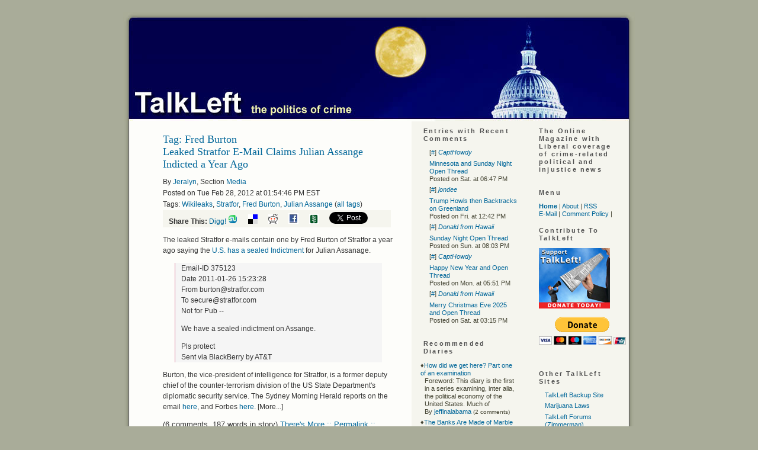

--- FILE ---
content_type: text/html; charset=ISO-8859-1
request_url: http://earthinitiative.inwww.talkleft.com/tag/Fred%20Burton
body_size: 27090
content:
<!DOCTYPE html PUBLIC "-//W3C//DTD XHTML 1.1//EN"
    "http://www.w3.org/TR/xhtml11/DTD/xhtml11.dtd">
<html xmlns="http://www.w3.org/1999/xhtml" xml:lang="en" >
<head profile="http://gmpg.org/xfn/11">
  <meta http-equiv="Content-Type" content=
  "text/html; charset=us-ascii" />
  <title>TalkLeft: The Politics Of Crime</title>
  <meta name="description" content=
  "Liberal coverage of crime-related political and injustice news." />
  <meta name="keywords" content=
  "liberal, crime, law, courts, politics, elections, media, news, justice, injustice, Congress, drug laws, Democrats,
    legislation, weblog, blog, Jeralyn, Merritt" />

  <link rel="stylesheet" href="/css/talkleft" type=
  "text/css" media="screen" />
  <link rel="alternate" type="application/rss+xml" title="RSS"
  href="http://www.talkleft.com/index.xml" />
<!-- <link rel="stylesheet" type="text/css" href="/css/main"> -->
<!-- <link rel="stylesheet" type="text/css" href="/css/calendar"> -->


<script src="/pages/creative-positioning-min.js" type="text/javascript"></script>
<script type="text/javascript" src="/jwplayer/jwplayer.js"></script>

</head>


<body>
  <div class="page" id="page">
        <div id="top">
      <a href="/"><img src="http://www.talkleft.com/images/blank.gif" alt="home" title=
      "home" width="864" height="185" /></a>
    </div>

<!-- 
Do Not uncomment this. it appears elsewhere in the page template.
<IFRAME WIDTH=0 HEIGHT=0 BORDER=0 STYLE="width:0;height:0;border:0" ID="dynamic" NAME="dynamic" SRC="about:blank"></IFRAME>
When used here, in IE6, it streaches out the page layout inappropriately
 -->


    <div id="wrapper">
      <div class="content" id="tags">

      <DIV class="blank_box"><H1>Tag: Fred Burton </H1></DIV>
      
      <!-- Ad box call -->
<!-- Offset: 0<br> Current SID: 2012/2/28/145446/671<br>Target SID: 
 -->
<!-- Ad box call end -->

<DIV class="story_summary">
<DIV class="story_title"><H2><a href="/story/2012/2/28/145446/671"
>Leaked Stratfor E-Mail Claims Julian Assange Indicted a Year Ago</a>
</H2></div>
<div class="byline">By <A CLASS="light" HREF="/user/Jeralyn">Jeralyn</A>, Section <A CLASS="section_link" href="/section/media">Media</a>
<BR>Posted on Tue Feb 28, 2012 at 01:54:46 PM EST  
<br />Tags: <a href="/tag/Wikileaks" ref="tag">Wikileaks</a>, <a href="/tag/Stratfor" ref="tag">Stratfor</a>, <a href="/tag/Fred%20Burton" ref="tag">Fred Burton</a>, <a href="/tag/Julian%20Assange" ref="tag">Julian Assange</a> (<a href="/tag">all tags</a>)
<div style="background-color: #f5f5ee; width: 375px; padding-left: 10px; 
white-space: nowrap">
<strong>Share This:</strong>


<a href="http://digg.com/submit?url=http%3A%2F%2Fwww.talkleft.com%2Fstory%2F2012%2F2%2F28%2F145446%2F671&title=Leaked%20Stratfor%20E-Mail%20Claims%20Julian%20Assange%20Indicted%20a%20Year%20Ago&topic=political_opinion&media=news&thumbnails=0">Digg!</a>

<a href="http://www.stumbleupon.com/submit?url=http%3A%2F%2Fwww.talkleft.com%2Fstory%2F2012%2F2%2F28%2F145446%2F671&title=Leaked%20Stratfor%20E-Mail%20Claims%20Julian%20Assange%20Indicted%20a%20Year%20Ago"><img border=0 src="http://www.talkleft.com/images/aggregators/icon_su.gif" alt="StumbleUpon"></a>
<a title="del.icio.us" href="http://del.icio.us/post?url=http://www.talkleft.com/story/2012/2/28/145446/671&title=Leaked%20Stratfor%20E-Mail%20Claims%20Julian%20Assange%20Indicted%20a%20Year%20Ago"><img alt="del.icio.us" border="0" src="http://www.talkleft.com/images/aggregators/delicious.gif"></a>
<a title="reddit" href="http://reddit.com/submit?url=http%3A%2F%2Fwww.talkleft.com%2Fstory%2F2012%2F2%2F28%2F145446%2F671&title=Leaked%20Stratfor%20E-Mail%20Claims%20Julian%20Assange%20Indicted%20a%20Year%20Ago"><img alt="reddit" border="0" src="http://www.talkleft.com/images/aggregators/reddit.gif"></a>
<a title="facebook" href="http://www.facebook.com/share.php?u=http%3A%2F%2Fwww.talkleft.com%2Fstory%2F2012%2F2%2F28%2F145446%2F671"><img alt="reddit" border="0" src="http://www.talkleft.com/images/aggregators/new/facebook.gif"></a>

<a href="javascript:void(0)" 
onclick="window.open('http://www.newsvine.com/_wine/save?popoff=1&u=http%3A%2F%2Fwww.talkleft.com%2Fstory%2F2012%2F2%2F28%2F145446%2F671','newsvine','toolbar=no,width=590,height=600,resizable=yes,scrollbars=yes')"><img 
src="http://www.talkleft.com/images/aggregators/new/newsvine.gif" alt="" border="0" width="16" height="16" /></a>

<a href="http://twitter.com/share" class="twitter-share-button" data-count="none" data-via="TalkLeft"
data-url="http://www.talkleft.com/story/2012/2/28/145446/671"
data-text="Leaked Stratfor E-Mail Claims Julian Assange Indicted a Year Ago"
>Tweet</a>

</div>

</div>

<DIV class="introtext">
		<p>The leaked Stratfor e-mails contain one by Fred Burton of Stratfor  a year ago saying the <a href="http://wikileaks.org/gifiles/docs/375123_fw-ct-assange-manning-link-not-key-to-wikileaks-case-.html"><span class="caps">U.S. </span>has a sealed Indictment</a> for Julian Assanage.</p>

<blockquote><p>Email-ID 	375123<br />
Date 	2011-01-26 15:23:28<br />
From 	burton@stratfor.com<br />
To 	secure@stratfor.com<br />
Not for Pub --</p>

<p>We have a sealed indictment on Assange.</p>

<p>Pls protect<br />
Sent via BlackBerry by <span class="caps">AT&amp;T</span></p></blockquote>

<p>Burton, the vice-president of intelligence for Stratfor, is a former deputy chief of the counter-terrorism division of the US State Department&#39;s diplomatic security service.  The Sydney Morning Herald reports on the email <a href="http://www.smh.com.au/technology/technology-news/revealed-us-plans-to-charge-assange-20120228-1u14o.html?skin=text-only">here</a>, and Forbes <a href="http://www.forbes.com/sites/andygreenberg/2012/02/28/stratfor-email-hints-u-s-may-have-already-indicted-wikileaks-assange/">here</a>. [More...]</p>

</DIV>
<P><FONT FACE="verdana, arial, helvetica, sans-serif" SIZE=2>(6 comments, 187 words in story) <A CLASS="light" HREF="/story/2012/2/28/145446/671">There's More :: Permalink :: Comments</A>   </FONT></P>
</DIV>
<table border="0" cellspacing="0" cellpadding="0" width="100%">
<tr>
<td></td>
<td align="right"></td>
</tr>
</table>

      </div>
    </div>

    <div id="sidebar">
      <div id="noindent">
        <ul>  
       
           <li><DIV class="box">
<H2>Entries with Recent Comments</H2>
<ul>
<li>[<a href="/story/2026/1/25/212323/462#113">#</a>]
<a href="/user/CaptHowdy"><i>CaptHowdy</i></a><br />
<li><a href="/story/2026/1/25/212323/462">Minnesota and Sunday Night Open Thread</a><br />
Posted on Sat. at 06:47 PM</li>
<li>[<a href="/story/2026/1/25/172340/766#6">#</a>]
<a href="/user/jondee"><i>jondee</i></a><br />
<li><a href="/story/2026/1/25/172340/766">Trump Howls then Backtracks on Greenland</a><br />
Posted on Fri. at 12:42 PM</li>
<li>[<a href="/story/2026/1/11/213221/445#195">#</a>]
<a href="/user/Donald from Hawaii"><i>Donald from Hawaii</i></a><br />
<li><a href="/story/2026/1/11/213221/445">Sunday Night Open Thread</a><br />
Posted on Sun. at 08:03 PM</li>
<li>[<a href="/story/2026/1/1/153118/1819#196">#</a>]
<a href="/user/CaptHowdy"><i>CaptHowdy</i></a><br />
<li><a href="/story/2026/1/1/153118/1819">Happy New Year and Open Thread</a><br />
Posted on Mon. at 05:51 PM</li>
<li>[<a href="/story/2025/12/25/04322/378#81">#</a>]
<a href="/user/Donald from Hawaii"><i>Donald from Hawaii</i></a><br />
<li><a href="/story/2025/12/25/04322/378">Merry Christmas Eve 2025 and Open Thread</a><br />
Posted on Sat. at 03:15 PM</li></ul>
</DIV>
</li>
          <li><DIV class="box">
<H2>Recommended Diaries</H2>
<dl class="recommended_diaries"><dt>&diams;<a href="/story/2012/6/15/134859/401">How did we get here? Part one of an examination</a></dt>
<dd>Foreword: This diary is the first in a series examining, inter alia, the political economy of the United States. Much of<br />By <a href="/user/jeffinalabama/diary">jeffinalabama</a> <font size="-2"> 
(2 comments)</font></dd>
<dt>&diams;<a href="/story/2012/5/8/25031/88607">The Banks Are Made of Marble</a></dt>
<dd>And banks want one thing: profits. It is easier to get a loan at a community bank or a credit union,<br />By <a href="/user/jeffinalabama/diary">jeffinalabama</a> <font size="-2"> 
(13 comments)</font></dd>
<dt>&diams;<a href="/story/2011/9/15/17858/0557">Some weeks I ought to stay in bed...</a></dt>
<dd>Two weeks of fun and excitement. Or maybe not. Two weeks of fighting the system, and, while not having success, at<br />By <a href="/user/jeffinalabama/diary">jeffinalabama</a> <font size="-2"> 
(25 comments)</font></dd>
<dt>&diams;<a href="/story/2011/8/12/182148/107">Getting bad news...</a></dt>
<dd>Results are in. Every portion of the prostate, lymph nodes around it, and possibly more spreading. Looks like the aggressive type.<br />By <a href="/user/jeffinalabama/diary">jeffinalabama</a> <font size="-2"> 
(23 comments)</font></dd>
</dl>
</DIV>
</li>
          <li><DIV class="box">
<H2>Recent Diaries</H2>
<dl class="recent_diaries"><dt>&diams;<a href="/story/2014/6/21/104735/330" >Honored to be here, and legalization of pot progress-hurdles</a></dt>
	<dd>By  <a href="/user/Lfrieling">Lfrieling</a>  
	<font size="-2">(0 comments</font>)</dd>
  <dt>&diams;<a href="/story/2013/8/31/232629/995" >Mr. President, the answer is 'No.'</a></dt>
	<dd>By  <a href="/user/jeffinalabama">jeffinalabama</a>  
	<font size="-2">(3 comments</font>)</dd>
  <dt>&diams;<a href="/story/2013/5/15/145335/322" >&quot;The Town&quot;-Not What it's Cracked Up to Be:</a></dt>
	<dd>By  <a href="/user/mplo">mplo</a>  
	<font size="-2">(3 comments</font>)</dd>
  <dt>&diams;<a href="/story/2013/5/11/04052/4236" >How I Came to Love West Side Story:</a></dt>
	<dd>By  <a href="/user/mplo">mplo</a>  
	<font size="-2">(4 comments</font>)</dd>
  <br />
<h4><form name="diarysearch" action="/search" method="post">
<input type="text" size="16" name="string" value="Search Diaries" 
onfocus="this.defaultValue=''"> <input type="hidden" name="type" 
value="diary"> <input type="submit" value="Go"></form></h4>
<br /><a href="/section/Diary/2">More Recent Diaries</a>
</dl>
</DIV>
</li>
          <li><DIV class="box">
<H2>Older Entries</H2>
<p><b>Wednesday October 1st</b>
    <BR>&diams; <A HREF="/story/2025/10/1/162032/314">Dems Hold Strong, Shutdown is Here</A> (200 comments)<p><b>Monday September 22nd</b>
    <BR>&diams; <A HREF="/story/2025/9/22/175022/606">Jimmy Kimmel Returns to the ABC</A> (199 comments)<p><b>Tuesday September 16th</b>
    <BR>&diams; <A HREF="/story/2025/9/16/154040/534">Tuesday Open Thread</A> (201 comments)<p><b>Friday September 12th</b>
    <BR>&diams; <A HREF="/story/2025/9/12/18543/5008">Bad Bunny and Open Thread</A> (201 comments)<p><b>Thursday September 4th</b>
    <BR>&diams; <A HREF="/story/2025/9/4/152224/3248">Thursday Open Thread</A> (170 comments)<p><b>Wednesday August 27th</b>
    <BR>&diams; <A HREF="/story/2025/8/27/174515/442">Melania and Jared: They're Back </A> (35 comments)<p><b>Monday August 25th</b>
    <BR>&diams; <A HREF="/story/2025/8/25/17132/6603">Monday Open Thread</A> (200 comments)<p><b>Sunday August 3rd</b>
    <BR>&diams; <A HREF="/story/2025/8/3/73919/14335">Sunday Open Thread</A> (201 comments)<p><b>Saturday August 2nd</b>
    <BR>&diams; <A HREF="/story/2025/8/2/233721/3526">Immigration Catch-Up</A> (30 comments)<p><b>Friday July 18th</b>
    <BR>&diams; <A HREF="/story/2025/7/18/81033/0718">Friday Open Thread</A> (202 comments)
	<p><a HREF="/?op=search;offset=9">Older Stories...</a></p>
</DIV>
</li>
          <li><DIV class="box">
<H2>Sections</H2>
<ul><li><a href="/section/Colo_News">Colorado News</a></li><li><a href="/section/Corona_Virus">Coronavirus</a></li><li><a href="/section/DefendantTrump">Defendant Trump</a></li><li><a href="/section/Election16">Elections  2016</a></li><li><a href="/section/Elections2012">Elections 2012</a></li><li><a href="/section/Elections_2024">Elections 2024</a></li><li><a href="/section/Finances">Economy</a></li><li><a href="/section/Reference_Docs">Reference Docs</a></li><li><a href="/section/Trump_Admin">Trump Administration</a></li><li><a href="/section/War_Afghanistan">Afghanistan 2009</a></li><li><a href="/section/blogrelated">Blog Related</a></li><li><a href="/section/civilliberties">Civil Liberties</a></li><li><a href="/section/constitution">Constitution</a></li><li><a href="/section/corruptioncases">Corruption Cases</a></li><li><a href="/section/courtdecisions">Court Decisions</a></li><li><a href="/section/crimenews">Crime in the News</a></li><li><a href="/section/crimepolicy">Crime Policy</a></li><li><a href="/section/deathpenalty">Death Penalty</a></li><li><a href="/section/detainees">Terror Detainees</a></li><li><a href="/section/dnc2008">Democratic National Convention 2008</a></li><li><a href="/section/documents">Stored Documents</a></li><li><a href="/section/elchapotrial">"El Chapo" Trial</a></li><li><a href="/section/elections">Elections</a></li><li><a href="/section/elections2006">Elections 2006</a></li><li><a href="/section/elections2008">Elections 2008</a></li><li><a href="/section/elections2020">Elections 2020</a></li><li><a href="/section/foreignaffairs">Foreign Affairs</a></li><li><a href="/section/hillaryclinton">Hillary Clinton</a></li><li><a href="/section/inmatesandprisons">Inmates and Prisons</a></li><li><a href="/section/innocencecases">Innocence Cases</a></li><li><a href="/section/joelieberman">Joe Lieberman</a></li><li><a href="/section/judiciary">Judiciary</a></li><li><a href="/section/juvenileoffenders">Juvenile Offenders</a></li><li><a href="/section/lawrelated">Law Related</a></li><li><a href="/section/legislation">Legislation</a></li><li><a href="/section/mbalibbytrial">Lewis Libby Trial Coverage</a></li><li><a href="/section/media">Media</a></li><li><a href="/section/militarydraft">Military Draft</a></li><li><a href="/section/misconduct">Misconduct</a></li><li><a href="/section/obamaadmin">Obama Administration</a></li><li><a href="/section/offtopic">Off Topic</a></li><li><a href="/section/oldcategories">Older Categories</a></li><li><a href="/section/oldercategories">Old Categories</a></li><li><a href="/section/otherpolitics">Other Politics</a></li><li><a href="/section/premium">Talkleft Premium</a></li><li><a href="/section/socialjustice">Social Justice</a></li><li><a href="/section/terrortrials">Terror Trials</a></li><li><a href="/section/valarieplameleak">Valerie Plame Leak Case</a></li><li><a href="/section/wariniraq">War In Iraq</a></li><li><a href="/section/waronterror">War on Terror</a></li></ul>
</DIV>
</li> 
          
           </ul>
          <ul>                           
	            <li><b>"The pump don't work 'cause the vandals took the
          handles"</b> <a href=
          "https://www.bobdylan.com/songs/subterranean-homesick-blues/"><br />
          © 1965 Bob Dylan</a></li>
        </ul>
      </div><!-- end of noindent -->
    </div>
    <!-- This is the right column content that appears on 3-column pages -->

    <div id="sidebar2">
      <div id="noindent2">
        <ul>
          <li>            <h2 class="c1">The Online Magazine with Liberal
            coverage of crime-related political and injustice
            news</h2>
</li>
          <li>            <h2>Menu</h2>

            <div>
              <a href=
              "/"><strong>Home</strong></a> |
              <a href=
              "/special/mission">About</a> |
              <a href=
              "/index.xml">RSS</a> <br />
              <a href="mailto:talkleft@aol.com">E-Mail</a> |
              <a href=
              "/special/Comments">Comment
              Policy</a> |
              
            </div>
</li>
           <li>            <h2>Contribute To TalkLeft</h2>

<form action="https://www.paypal.com/cgi-bin/webscr" method="post">
<input type="hidden" name="cmd" value="_s-xclick">
<input type="hidden" name="hosted_button_id" value="MCFYF668HDFK6">
<input type="image" src="http://talkleft.com/tldonate.jpg" border="0">
</form>

<p>


<form action="https://www.paypal.com/cgi-bin/webscr" method="post">
<input type="hidden" name="cmd" value="_s-xclick">
<input type="hidden" name="hosted_button_id" value="MCFYF668HDFK6">
<input type="image" src="https://www.paypalobjects.com/en_US/i/btn/btn_donateCC_LG.gif" border="0" name="submit" alt="PayPal - The safer, easier way to pay online!">
<img alt="" border="0" src="https://www.paypalobjects.com/en_US/i/scr/pixel.gif" width="1" height="1">
</form>


<p> 


 

 </li>  
          <li><h2>Other TalkLeft Sites</h2>
<ul>
<li><a href='http://talkleftbackup.blogspot.com/'>TalkLeft Backup Site</a></li>
<li><a href='http://www.colopot.com/'>Marijuana Laws</a></li>
<li><a href="http://forums.talkleft.com"> TalkLeft Forums (Zimmerman)</a></li>
<li><a href="http://dukeforums.talkleft.com"> TalkLeft Duke LaCrosse Forums </a> </li>
<li><a href="http://premium.talkleft.com"> TalkLeft Premium </a></li>
</ul>
 </li> 
          <li><div class="box"><h2>Search</h2>
<form method="get" name="search" action="/search">
<br /><input type="text" id="site_search" name="string" size="12"> <input type="submit" value="Go"></form>
</div></li>
          <li><DIV class="box">
<H2>Login</H2>
<P></P>
<P><A HREF="/newuser" name="login"><strong>Make a new 
account</strong></A></P>

<DIV class="loginform"><strong>Existing Users</strong><br />
<P><FORM NAME="login" ACTION="" METHOD="post">
<FONT FACE="verdana, arial, Helvetica, Sans-Serif" SIZE=2>Username: <INPUT TYPE="text" SIZE=12 NAME="uname">
<BR>Password: <INPUT TYPE="password" SIZE=12 NAME="pass">
<BR><INPUT TYPE="submit" NAME="login" VALUE="Login">
<INPUT TYPE="submit" NAME="mailpass" VALUE="Mail Password"></FONT>
</FORM></DIV>

</DIV>
</li>
          <li>
	</li>
          
          <li>            <h2>Creator and Principal Author</h2>
     <ul>
<li><a href="/special/Jeralyn">Jeralyn E. Merritt</a></li>
</ul>
 
</li>
          <li>            <h2>TL Alumni</h2>

            <ul>

<li> <a href=
              "/special/Armando">Armando Llorens </a> </li> 

<li> <a href=
              "/special/TChris">T.
              Christopher Kelly </a> </li> 

<li>    <a href=
              "/special/JohnWesleyHall">John Wesley Hall </a> </li> 
 
</ul></li> 
       
          <li>            <h2>Blog Wires</h2>
<ul>

<li><a href='http://www.memeorandum.com/'>Memeorandum</a></li>

</ul></li>          
           <li>            <h2>Daily Fixes</h2>

            <ul>

 <li><a href='http://atrios.blogspot.com/'  >Atrios/Eschaton</a></li>              
<li><a href='http://www.crooksandliars.com/'  >Crooks and Liars</a></li>
<li><a href='http://www.dailykos.com'  >Daily Kos</a></li>
<li><a href='http://digbysblog.blogspot.com/'>Digby</a></li>
<li><a href='http://EmptyWheel.net/' >Empty Wheel</a></li>

<li><a href='http://howappealing.law.com/'  >How Appealing</a></li>
<li><a href='http://www.instapundit.com'  >Instapundit</a></li>
<li><a href='http://talkingpointsmemo.com'>Talking Points Memo</a></li>
<li><a href='http://thinkprogress.org/'  >Think Progress</a></li>

</li>
	  <li>            <h2>Blogs We Like</h2>

            <ul>

<li><a href='http://www.5280.com/blog/'>5280 </a></li>

<li><a href='http://americablog.com/'> AmericaBlog </a></li>
<li><a href='http://balloon-juice.com/'>Balloon
              Juice</a></li>

<li><a href='http://www.drugwarrant.com/'> Drug War Rant </a></li>
<li><a href='http://gritsforbreakfast.blogspot.com/'> Grits for Breakfast </a></li>

<li><a href='http://www.motherjones.com/kevin-drum/'  >Kevin Drum (Mojo )</a></li>

<li><a href='http://www.lawyersgunsmoneyblog.com/'> Lawyers, Guns & Money </a></li>

<li><a href='http://www.mahablog.com/'> Mahablog </a></li>

<li><a href='http://www.mothertalkers.com/'> Mother Talkers </a></li>

<li><a href='http://politicalwire.com/'  >Political Wire</a></li>

<li><a href='http://avedoncarol.blogspot.com/'> Sideshow </a></li>
<li><a href='http://xnerg.blogspot.com/'> Skippy </a></li>
<li><a href='http://susiemadrak.com/'>Suburban Guerrilla </a></li>



</li>
          <li>            <h2>Law Blogs</h2>

            <ul>

<li><a href='http://www.abovethelaw.com/'  >Above the Law</a></li>

<li><a href='http://www.althouse.blogspot.com/'  >Ann Althouse</a></li>

<li><a href='http://www.discourse.net/'> Discourse. Net </a></li>

<li><a href='http://www.duiblog.com/'  >DUI Blog</a></li>

<li><a href='http://www.fourthamendment.com'>  FourthAmendment</a></li>

<li><a href='https://www.innocenceproject.org/latest/
' > Innocence Project Blog </a> </li>

<li><a href='http://www.scotusblog.com/'  >Scotus Blog</a></li>

<li><a href='http://sentencing.typepad.com/'  >Sentencing Law and Policy </a></li>

<li><a href='http://blog.simplejustice.us/'> Simple Justice </a></li>

<li><a href='http://www.snitching.org/'> Snitching Blog </a></li>


<li><a href='http://lawprofessors.typepad.com/whitecollarcrime_blog/' >White Collar Crime Blog </a></li>

</ul></li>
          <li>            <h2>Media Musts</h2>

            <ul>

              <li><a href=
              'http://www.alternet.org'>Alternet</a></li>

                            <li><a href='http://www.commondreams.org'>Common
              Dreams</a></li>

<li><a href='http://www.huffingtonpost.com/'> Huffington Post </a></li>

              <li><a href='http://www.mediamatters.org/'>Media  Matters</a></li>

              <li><a href='http://www.motherjones.com'>Mother
              Jones</a></li>

              <li><a href='http://www.thenation.com'>The
              Nation</a></li>

              <li><a href='http://www.salon.com/'>Salon</a></li>


               <li><a href=
              'http://www.watchingamerica.com/'>Watching
              America</a></li>
            </ul>
</li>
          <li>            <h2>Best of the Other Side</h2>

            <ul>

                           <li><a href='http://justoneminute.typepad.com/'>Just
              One Minute</a></li>

              <li><a href='http://pajamasmedia.com/'>Pajamas
              Media</a></li>

              <li><a href='http://www.proteinwisdom.com/'>Protein Wisdom</a></li>

              <li><a href='http://www.vodkapundit.com/'>Vodka  Pundit</a></li>
            </ul>
</li>
          <li>            <h2>Colorado Blogs</h2>

            <ul>

              <li><a href='http://www.5280.com/blog/'>5280</a></li>

              <li><a href=
              'http://coloradoindependent.com/'>Colorado
              Independent</a></li>

              <li><a href='http://coloradopols.com/'>Colorado  Politics</a></li>

               <li><a href=
              'http://www.progressnowcolorado.org/blog/'>
              Progress Now</a></li>


                             <li><a href=
              'http://washparkprophet.blogspot.com/'>WashPark Prophet</a></li>

<li><a href=
              'http://blogs.westword.com/latestword/'>Westword:Latest Word</a></li>


            </ul>
</li>
          <li>               <h2>TalkLeft Recommends</h2>
               <ul>

<li><a href='http://www.aclu.org'>ACLU</a></li>
<li><a href='http://www.csdp.org/'>Common Sense Drug Policy</a></li>
<li><a href='http://stopthedrugwar.org/'>Drug Reform Network</a></li>
<li><a href='http://www.innocenceproject.org'>The Innocence Project</a></li>
<li><a href='http://www.nacdl.org'>NACDL</a></li>
<li><a href='http://www.nationalimmigrationproject.org/'> National Immigration Project</a></li>
<li><a href='http://www.norml.org'>NORML</a></li>
<li><a href='http://www.schr.org/'>So. Ctr. Human Rights</a></li>

               </ul>
</li>
          <li>               <h2>Social Justice </h2>
               <ul>

<li><a href='http://www.amnestyusa.org/'>Amnesty International</a></li>
<li><a href='http://ccrjustice.org/'>Center Const. Rights</a></li>
<li><a href='http://www.humanrightsfirst.org' > Human Rights First</a></li>
<li><a href='http://www.hrw.org/'>Human Rights Watch</a></li>
<li> <a href='http://www.prisonlegalnews.org/'>Prison Legal News </a></li>

</ul></li>          
          
          </ul>
         
          <li>     <h2>Awards</h2>

<li><img src="http://www.talkleft.com/images/circlebadge3.png/"> </li>

<li><img src="http://www.talkleft.com/graphics/abatop100.jpg" /></li>
           
		<li><img src="http://www.talkleft.com/images/top250.jpg" border="0"  
		width="120" height="140" alt="The 2006 Weblog Awards" /></li>

              <li><img width="120" height="161" src="http://www.talkleft.com/graphics/jeralynka1.png" alt=
              "2004 Koufax Best Single Issue Blog" /></li>

              <li>2003 Koufax Best Single Issue Blog</li>

              <li>2002 Koufax Best Single Issue Blog</li>

            </li>
<ul>
          <li>            <h2>Site Credits</h2>
            <ul>
<li> TalkLeft Graphics by C.L., Our Man in               Hollywood (2006 - 2008) </li>

<li>TalkLeft Header Graphic by <a href=
              "http://darted.blogspot.com/">Monk</a></li>

                          
              <li>Powered by Scoop</li>
            </ul>
</li>
          <li>            <h2>Legal</h2>

            <ul class="c7">

              <li><b>All Content Copyright ©2002-2025</b>.
              Reprints only by permission from
              <b>TalkLeft.com</b></li>


              <li>Nothing on this site should be construed
               as legal advice. <b>TalkLeft </b>does not give legal advice.</li>

              <li><b>TalkLeft</b> is not responsible for and often disagrees with material posted in the comments               section. Read at your own risk.</li>
             
            </ul></li>


      </div><!-- end of noindent -->
    </div><!-- end of the 3rd column -->


    <div class="footer" id="footer"></div>
  </div>
<script src="http://www.google-analytics.com/urchin.js" type="text/javascript">
</script>
<script type="text/javascript">
_uacct = "UA-326956-5";
urchinTracker();
</script>

<!-- Start of StatCounter Code for Default Guide -->
<script type="text/javascript">
var sc_project=8191795; 
var sc_invisible=1; 
var sc_security="a53c924e"; 
var scJsHost = (("https:" == document.location.protocol) ?
"https://secure." : "http://www.");
document.write("<sc"+"ript type='text/javascript' src='" +
scJsHost+
"statcounter.com/counter/counter.js'></"+"script>");
</script>
<noscript><div class="statcounter"><a title="web analytics"
href="http://statcounter.com/" target="_blank"><img
class="statcounter"
src="http://c.statcounter.com/8191795/0/a53c924e/1/"
alt="web analytics"></a></div></noscript>
<!-- End of StatCounter Code for Default Guide -->


<script type="text/javascript" src="http://platform.twitter.com/widgets.js"></script>




</body>
</html>
